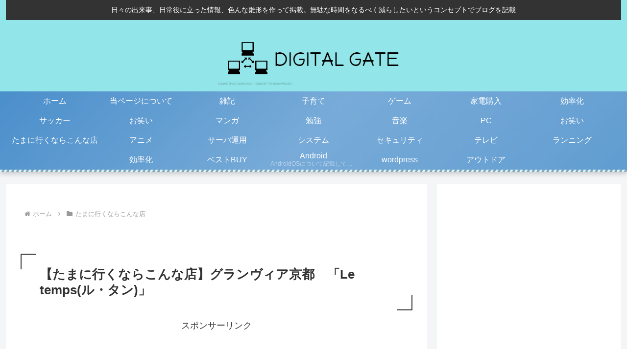

--- FILE ---
content_type: text/html; charset=utf-8
request_url: https://www.google.com/recaptcha/api2/aframe
body_size: 267
content:
<!DOCTYPE HTML><html><head><meta http-equiv="content-type" content="text/html; charset=UTF-8"></head><body><script nonce="2ObaGNnD1XNWwni4XHYmwg">/** Anti-fraud and anti-abuse applications only. See google.com/recaptcha */ try{var clients={'sodar':'https://pagead2.googlesyndication.com/pagead/sodar?'};window.addEventListener("message",function(a){try{if(a.source===window.parent){var b=JSON.parse(a.data);var c=clients[b['id']];if(c){var d=document.createElement('img');d.src=c+b['params']+'&rc='+(localStorage.getItem("rc::a")?sessionStorage.getItem("rc::b"):"");window.document.body.appendChild(d);sessionStorage.setItem("rc::e",parseInt(sessionStorage.getItem("rc::e")||0)+1);localStorage.setItem("rc::h",'1768662321480');}}}catch(b){}});window.parent.postMessage("_grecaptcha_ready", "*");}catch(b){}</script></body></html>